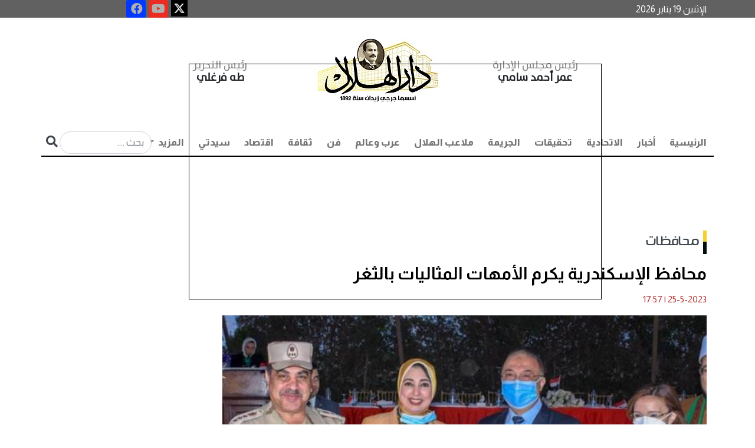

--- FILE ---
content_type: text/html; charset=utf-8
request_url: https://darelhilal.com/News/1768929.aspx
body_size: 20933
content:






<!DOCTYPE html>
<html lang="ar" dir="rtl">
<head id="ctl00_Head1"><meta charset="UTF-8" /><meta name="viewport" content="width=device-width, initial-scale=1.0" /><title>
	محافظ الإسكندرية يكرم الأمهات المثاليات بالثغر - دار الهلال
</title><meta name="facebook-domain-verification" content="7w97yuyx8q5lftymv7avmz8smbv0uq" />
    <base id="ctl00_head_MainBase" href="https://darelhilal.com/Darelhilal"></base>

    <script type="f9e02c2bbff009678eaff791-text/javascript">
        window.googletag = window.googletag || { cmd: [] };
        googletag.cmd.push(function () {
            googletag.defineOutOfPageSlot('/22921952025/Inner_popup', 'div-gpt-ad-1700749399241-0').addService(googletag.pubads());
            googletag.pubads().enableSingleRequest();
            googletag.pubads().collapseEmptyDivs();
            googletag.enableServices();
        });
    </script>

    <script type="f9e02c2bbff009678eaff791-text/javascript">
        window.googletag = window.googletag || { cmd: [] };
        googletag.cmd.push(function () {
            googletag.defineOutOfPageSlot('/22921952025/Inner_popup_Mobile', 'div-gpt-ad-1702819152793-0').addService(googletag.pubads());
            googletag.pubads().enableSingleRequest();
            googletag.pubads().collapseEmptyDivs();
            googletag.enableServices();
        });
    </script>




    <script type="f9e02c2bbff009678eaff791-text/javascript">
        window.googletag = window.googletag || { cmd: [] };
        googletag.cmd.push(function () {
            googletag.defineSlot('/22921952025/Inner_Pages_Titles_Down_Most_Reading', [[300, 250], [300, 1050], [300, 300], [300, 600]], 'div-gpt-ad-1715774039623-0').addService(googletag.pubads());
            googletag.pubads().enableSingleRequest();
            googletag.pubads().collapseEmptyDivs();
            googletag.enableServices();
        });
    </script>

  

    <script type="f9e02c2bbff009678eaff791-text/javascript">
        window.googletag = window.googletag || { cmd: [] };
        googletag.cmd.push(function () {
            googletag.defineSlot('/22921952025/MPUabovemostreading', [300, 300], 'div-gpt-ad-1715773823945-0').addService(googletag.pubads());
            googletag.pubads().enableSingleRequest();
            googletag.pubads().collapseEmptyDivs();
            googletag.enableServices();
        });
    </script>

    <script type="f9e02c2bbff009678eaff791-text/javascript">
        window._taboola = window._taboola || [];
        _taboola.push({ article: 'auto' });
        !function (e, f, u, i) {
            if (!document.getElementById(i)) {
                e.async = 1;
                e.src = u;
                e.id = i;
                f.parentNode.insertBefore(e, f);
            }
        }(document.createElement('script'),
            document.getElementsByTagName('script')[0],
            '//cdn.taboola.com/libtrc/darelhilal/loader.js',
            'tb_loader_script');
        if (window.performance && typeof window.performance.mark == 'function') { window.performance.mark('tbl_ic'); }
    </script>

<link rel="stylesheet" href="../App_Themes/Darelhilal/css/bootstrap.rtl.min.css" /><link rel="stylesheet" href="../App_Themes/Darelhilal/css/responsive_devices.css" /><link rel="stylesheet" href="../App_Themes/Darelhilal/css/custom.css?k=31" /><link rel="stylesheet" type="text/css" href="../App_Themes/Darelhilal/css/owl.carousel.css" /><link rel="stylesheet" type="text/css" href="../App_Themes/Darelhilal/css/owl.theme.css" /><link rel="stylesheet" type="text/css" href="../App_Themes/Darelhilal/css/slick-theme.css" /><link rel="stylesheet" type="text/css" href="../App_Themes/Darelhilal/css/slick.css" /><link rel="stylesheet" href="https://use.fontawesome.com/releases/v5.15.4/css/all.css" /><link rel="preconnect" href="https://fonts.googleapis.com" /><link rel="preconnect" href="https://fonts.gstatic.com" crossorigin="" /><link href="https://fonts.googleapis.com/css2?family=Almarai:wght@300;400;700;800&amp;family=Tajawal:wght@200;300;400;500;700;800;900&amp;display=swap" rel="stylesheet" /><link rel="icon" type="image/png" href="../App_Themes/Darelhilal/img/favicon/favicon.ico" />

    <script async src="https://www.googletagmanager.com/gtag/js?id=G-B3SM2YCYR8" type="f9e02c2bbff009678eaff791-text/javascript"></script>
    <script type="f9e02c2bbff009678eaff791-text/javascript">
        window.dataLayer = window.dataLayer || [];
        function gtag() { dataLayer.push(arguments); }
        gtag('js', new Date());

        gtag('config', 'G-B3SM2YCYR8');
    </script>

    <!--Start of Tawk.to Script-->
    <script type="f9e02c2bbff009678eaff791-text/javascript">
        var Tawk_API = Tawk_API || {}, Tawk_LoadStart = new Date();
        (function () {
            var s1 = document.createElement("script"), s0 = document.getElementsByTagName("script")[0];
            s1.async = true;
            s1.src = 'https://embed.tawk.to/6485d110cc26a871b021db42/1h2lbhasd';
            s1.charset = 'UTF-8';
            s1.setAttribute('crossorigin', '*');
            s0.parentNode.insertBefore(s1, s0);
        })();
    </script>
    <!--End of Tawk.to Script-->


       <script async src="https://pagead2.googlesyndication.com/pagead/js/adsbygoogle.js?client=ca-pub-5525514984073959" crossorigin="anonymous" type="f9e02c2bbff009678eaff791-text/javascript"></script>













    <script async src="https://securepubads.g.doubleclick.net/tag/js/gpt.js" type="f9e02c2bbff009678eaff791-text/javascript"></script>

    <script type="f9e02c2bbff009678eaff791-text/javascript">
        window.googletag = window.googletag || { cmd: [] };
        googletag.cmd.push(function () {
            googletag.defineSlot('/22921952025/HomePage', [728, 90], 'div-gpt-ad-1693046659914-0').addService(googletag.pubads());
            googletag.pubads().enableSingleRequest();
            googletag.pubads().collapseEmptyDivs();
            googletag.enableServices();
        });

    </script>



    <script type="f9e02c2bbff009678eaff791-text/javascript">
        window.googletag = window.googletag || { cmd: [] };
        googletag.cmd.push(function () {
            googletag.defineSlot('/22921952025/HP_Leaderboard', [970, 90], 'div-gpt-ad-1693048438574-0').addService(googletag.pubads());
            googletag.pubads().enableSingleRequest();
            googletag.pubads().collapseEmptyDivs();
            googletag.enableServices();
        });

    </script>




<meta name="Description" content="كرم محافظ الإسكندرية محمد الشريف، اليوم الخميس، الأمهات المثاليات على مستوى المحافظة، وذلك خلال احتفالية أقامتها مديرية التضامن، بحضور الدكتورة ماجدة جلالة مدير مديرية التضامن بالإسكندرية، وممثلي عدد من الجمعيات والمؤسسات الخيرية، والقيادات التنفيذية بالمحافظة" /><meta property="og:image" content="https://darelhilal.com/Media/News/2023/5/25/2023-638206339253876419-387.jpeg" /><meta property="og:title" content="محافظ الإسكندرية يكرم الأمهات المثاليات بالثغر" /><meta property="og:description" content=" " /><meta property="og:site_name" content="دار الهلال" /><link rel="canonical" href="https://darelhilal.com/News/1768929.aspx" /><meta property="og:url" content="https://darelhilal.com/News/1768929.aspx" /><meta name="twitter:card" content="summary_large_image" /><meta name="twitter:site" content="@alhilalalyoum" /><meta name="twitter:title" content="محافظ الإسكندرية يكرم الأمهات المثاليات بالثغر" /><meta name="twitter:description" content="كرم محافظ الإسكندرية محمد الشريف، اليوم الخميس، الأمهات المثاليات على مستوى المحافظة، وذلك خلال احتفالية أقامتها مديرية التضامن، بحضور الدكتورة ماجدة جلالة مدير مديرية التضامن بالإسكندرية، وممثلي عدد من الجمعيات والمؤسسات الخيرية، والقيادات التنفيذية بالمحافظة." /><meta name="twitter:image" content="https://darelhilal.com/Media/News/2023/5/25/2023-638206339253876419-387.jpeg" /></head>
<body>

        <div id="ctl00_AdsFloating_hidead">
    <style>
        #AutoNumber1 {
            margin: 0px !important;
        }

        /*Fix responsive Ahmed Atrees*/
        #floatit {
            left: 25%;
            width: 700px;
            position: fixed;
            top: 15%;
            height: 400px;
            background-color: transparent;
            z-index: 50000000;
        }

        @media (max-width:800px) {
            #floatit {
                left: 0;
                
                width: 100%;
                position: fixed;
                top: 20%;
                height: 300px;
                background-color: transparent;
                z-index: 50000000;
            }

            .desk {
                visibility:hidden;
            }
        }

        @media (max-width:320px) {
            #floatit {
                left: 0;
                
                width: 90%;
                position: fixed;
                top: 15%;
                height: 300px;
                background-color: transparent;
                z-index: 50000000;
            }

                #floatit iframe, #floatit table, #floatit td {
                    max-width: 100%;
                }

                    #floatit iframe img {
                        max-height: 300px;
                    }
                      .desk {
                visibility:hidden;
            }
        }
    </style>
    <script lang="JavaScript" type="f9e02c2bbff009678eaff791-text/javascript">

        var ie = document.all
        var dom = document.getElementById
        var ns4 = document.layers
        var bouncelimit = 32 //(divisible by 8)
        var direction = "up"

        function initbox() {
            if (!dom && !ie && !ns4)
                return
            crossobj = (dom) ? document.getElementById("floatit").style : ie ? document.all.floatit : document.floatit
            scroll_top = (ie) ? document.body.scrollTop : window.pageYOffset
            crossobj.top = scroll_top - 250
            crossobj.visibility = (dom || ie) ? "visible" : "show"
            dropstart = setInterval("floatit()", 50)

             setTimeout(function () { HideVert(); }, 7000);
        }

        function floatit() {
            scroll_top = (ie) ? document.body.scrollTop : window.pageYOffset
            if (parseInt(crossobj.top) < 100 + scroll_top)
                crossobj.top = parseInt(crossobj.top) + 40
            else {
                clearInterval(dropstart)
                bouncestart = setInterval("bouncein()", 50)
            }
        }

        function bouncein() {
            crossobj.top = parseInt(crossobj.top) - bouncelimit
            if (bouncelimit < 0)
                bouncelimit += 8
            bouncelimit = bouncelimit * -1
            if (bouncelimit == 0) {
                clearInterval(bouncestart)
            }
        }

        function HideVert() {
            if (window.bouncestart) clearInterval(bouncestart)
            crossobj.visibility = "hidden"
        }


        window.onload = initbox

    </script>
    <div>
        <div id="floatit">

            <div id="ctl00_AdsFloating_divBanner"> 
<div class='d-none d-sm-block'>
            <div style='width: 700px; height: 400px; border: 1px solid #000;' >
               <div id='div-gpt-ad-1700749399241-0'>
  <script type="f9e02c2bbff009678eaff791-text/javascript">
    googletag.cmd.push(function() { googletag.display('div-gpt-ad-1700749399241-0'); });
  </script>
</div>
</div>

            </div> </div>

            <div id="ctl00_AdsFloating_divBannerMob">  

<div class='d-lg-none'>
   <div style='width: 300px; height: 250px; border: 1px solid #000;    margin: auto;' >
      <div id='div-gpt-ad-1702819152793-0'>
  <script type="f9e02c2bbff009678eaff791-text/javascript">
    googletag.cmd.push(function() { googletag.display('div-gpt-ad-1702819152793-0'); });
  </script>
</div>

</div>
</div></div>

        </div>
    </div>
</div>


    <form name="aspnetForm" method="post" action="/News/1768929.aspx" id="aspnetForm">
<div>
<input type="hidden" name="__EVENTTARGET" id="__EVENTTARGET" value="" />
<input type="hidden" name="__EVENTARGUMENT" id="__EVENTARGUMENT" value="" />
<input type="hidden" name="__VIEWSTATE" id="__VIEWSTATE" value="/[base64]/[base64]/[base64]/ZhdmC2KfZhNin2KouYXNweCc+2YXZgtin2YTYp9iqPC9hPjwvbGk+ICA8bGkgY2xhc3M9J2Ryb3Bkb3duLWl0ZW0nPjxhIGhyZWY9J1BvcnRhbC8xMi/[base64]/[base64]/[base64]/[base64]/[base64]/[base64]/[base64]/Zitix2YrYqSDYp9mE2KrYttin2YXZhtiMINio2K3YttmI2LEg2KfZhNiv2YPYqtmI2LHYqSDZhdin2KzYr9ipINis2YTYp9mE2Kkg2YXYr9mK2LEg2YXYr9mK2LHZitipINin2YTYqti22KfZhdmGINio2KfZhNil2LPZg9mG2K/[base64]/[base64]/YjCDZiNmB2Yog2KfZhNir2KfZhNirIC/Yo9mF2YQg2LnYqNivINin2YTYrdmF2YrYryDYsdi02KfYr9iMINmI2YHZiiDYp9mE2YXYsdmD2LLYp9mE2LHYp9io2LkvINmH2K/[base64]/YpyDYudmE2Ykg2LnYqNivINin2YTZgtmI2YrYjCDZiNmB2Yog2KfZhNmF2LHZg9iyINin2YTYrdin2K/[base64]/[base64]/[base64]/Yp9mE2KXYs9mD2YbYr9ix2YrYqS5hc3B4P2VzZGFySWQ9MSc+2KfZhNil2LPZg9mG2K/YsdmK2Kk8L2E+PC9oNT48L2xpPjxsaT48aDU+PGEgaHJlZj0nU2VhcmNoL9mF2K3Yp9mB2Lgt2KfZhNil2LPZg9mG2K/YsdmK2KkuYXNweD9lc2RhcklkPTEnPtmF2K3Yp9mB2Lgg2KfZhNil2LPZg9mG2K/YsdmK2Kk8L2E+PC9oNT48L2xpPjxsaT48aDU+PGEgaHJlZj0nU2VhcmNoL9mF2K/Zitix2YrYqS3Yp9mE2KrYttin2YXZhi5hc3B4P2VzZGFySWQ9MSc+2YXYr9mK2LHZitipINin2YTYqti22KfZhdmGPC9hPjwvaDU+PC9saT48bGk+PGg1PjxhIGhyZWY9J1NlYXJjaC/[base64]/ZXNkYXJJZD0xJz7Yp9mE2YXYsdij2Kkg2KfZhNmF2LXYsdmK2KnYjDwvYT48L2g1PjwvbGk+ZAIXD2QWAgIBDxYCHwEF/[base64]/[base64]/[base64]/[base64]/[base64]/[base64]/[base64]/Zitin2LIg2YrZgdmI2LIg2KjYrNin2KbYstipINmH2K/[base64]/Zitin2LIg2YrZgdmI2LIg2KjYrNin2KbYstipINmH2K/[base64]/[base64]/[base64]/[base64]/[base64]/[base64]/[base64]/[base64]/[base64]/[base64]/[base64]/[base64]/[base64]/Ys9mK2K/YqtmKLmFzcHgnPtiz2YrYr9iq2Yo8L2E+DQogICAgICAgICAgICAgICAgICAgICAgICAgICAgICAgIDwvbGk+IDxsaSBjbGFzcz0nbmF2LWl0ZW0nPg0KICAgICAgICAgICAgICAgICAgICAgICAgICAgICAgICAgICAgPGEgIGhyZWY9J1BvcnRhbC8xMC/[base64]/[base64]/[base64]/[base64]" />
</div>

<script type="f9e02c2bbff009678eaff791-text/javascript">
//<![CDATA[
var theForm = document.forms['aspnetForm'];
if (!theForm) {
    theForm = document.aspnetForm;
}
function __doPostBack(eventTarget, eventArgument) {
    if (!theForm.onsubmit || (theForm.onsubmit() != false)) {
        theForm.__EVENTTARGET.value = eventTarget;
        theForm.__EVENTARGUMENT.value = eventArgument;
        theForm.submit();
    }
}
//]]>
</script>


<div>

	<input type="hidden" name="__VIEWSTATEGENERATOR" id="__VIEWSTATEGENERATOR" value="25EFC0D4" />
	<input type="hidden" name="__EVENTVALIDATION" id="__EVENTVALIDATION" value="/wEdAAPm8tOgCMWVJb9Pv7CO3XWDPCKEe6UViU07IqgVkAfhB69S5EB8MvMvEr2bCY19cFlEWzn6ecHDLbpqglXXR8jsppRn5KWbDU8NI6ZIqbBMKQ==" />
</div>



        <section id="info" style="background: #616161;">

            <div class="container">
                <div class="row">
                    <div class="col-lg-12 d-flex nopadding">
                        <h6 id="ctl00_spnDate" class="col-7 col-lg-8 col-xl-9 list-info text-left align-self-center nopadding" style="color: #fff; margin-bottom: 0!important">الإثنين 19 يناير 2026  </h6>
                        <div class="col-5 col-lg-3 col-xl-2 text-left nopadding special-link">

                            <ul class="nav icons-footer justify-content-center">
                                <li class="nav-item">
                                    <a target="_blank" href="https://x.com/Dar_Elhilal">
                                        <img style="width: 28px;" src="../../../App_Themes/Darelhilal/img/icon-ios.77d25eba.png">
                                    </a>

                                </li>
                                <li class="nav-item">
                                    <a href="https://www.youtube.com/channel/UCmcvFrrA9QdCKux_RJrvFrA" title="youtube" rel="nofollow" target="_blank">
                                        <div>
                                            <i style="background-color: #ec2b23; width: 20px; height: 20px; font-size: 20px;" class="fab fa-youtube fa-2x"></i>
                                        </div>
                                    </a>
                                </li>

                                <li class="nav-item">
                                    <a target="_blank" href="https://www.facebook.com/darelhilal1892">
                                        <i style="background-color: #0138ff; width: 20px; height: 20px; font-size: 20px;" class="fab fa-facebook fa-2x"></i>

                                    </a>

                                </li>
                            </ul>

                        </div>
                    </div>
                </div>
            </div>
        </section>


        <section id="top-menu">
            <div class="container">
                <div class="row">
                    <div class="col-12 justify-content-center d-flex ">
                        <div class="col-12 col-lg-8 d-flex p-3 text-center">
                            <div class="col-4 col-md-3 align-self-center">
                                <h2 class="name text-dark fw-bold"><span>رئيس مجلس الإدارة  </span>
                                    <br>
                                    عمر أحمد سامي 
                                </h2>
                            </div>
                            <div class="col-4 col-md-6 text-center">
                                <a href="/">
                                    <img src="../../../App_Themes/Darelhilal/img/logoNew.jpg" class="img-fluid" alt="...">
					
				
                                </a>
                            </div>
                            <div class="col-4 col-md-3 align-self-center">
                                <h2 class="name text-dark fw-bold"><span>رئيس التحرير    </span>
                                    <br>
                                    طه فرغلي   
                                </h2>
                            </div>
                        </div>
                        <!-- col-8 -->
                    </div>




                    <!-- col-12 -->
                    <div class="col-12 p-0 sticky-top">
                        <nav class="navbar navbar-expand-lg navbar-light bg-light border-menu pb-0 ">
                            <div class="container-fluid p-0">
                                <button class="navbar-toggler" type="button" data-bs-toggle="collapse" data-bs-target="#navbarSupportedContent" aria-controls="navbarSupportedContent" aria-expanded="false" aria-label="Toggle navigation">
                                    <span class="navbar-toggler-icon"></span>
                                </button>
                                <div class="collapse navbar-collapse" id="navbarSupportedContent">
                                    <ul id="ctl00_divMenu" class="navbar-nav me-auto mb-2 mb-lg-0">
                <li class='nav-item active'> <a  class='nav-link' href='https://darelhilal.com/Index.aspx'>الرئيسية</a></li><li class='nav-item'><a class='nav-link' href='Portal/1/أخبار.aspx'>أخبار</a></li><li class='nav-item'><a class='nav-link' href='Portal/421/الاتحادية.aspx'>الاتحادية</a></li><li class='nav-item'><a class='nav-link' href='Portal/7/تحقيقات.aspx'>تحقيقات</a></li><li class='nav-item'><a class='nav-link' href='Portal/2/الجريمة.aspx'>الجريمة</a></li><li class='nav-item'><a class='nav-link' href='Portal/6/ملاعب-الهلال.aspx'>ملاعب الهلال</a></li><li class='nav-item'><a class='nav-link' href='Portal/8/عرب-وعالم.aspx'>عرب وعالم</a></li><li class='nav-item'><a class='nav-link' href='Portal/11/فن.aspx'>فن</a></li><li class='nav-item'><a class='nav-link' href='Portal/422/ثقافة.aspx'>ثقافة</a></li><li class='nav-item'><a class='nav-link' href='Portal/3/اقتصاد.aspx'>اقتصاد</a></li><li class='nav-item'><a class='nav-link' href='Portal/4/سيدتي.aspx'>سيدتي</a></li><li>

   
    <li role='presentation' class='dropdown'><a  href='#' class='nav-link dropdown-toggle' data-bs-toggle='dropdown'> المزيد <span class='caret'></span> </a>
      <ul class='dropdown-menu' id='menu1' aria-labelledby='drop4'>
      
      <li class='dropdown-item'><a href='Portal/10/محافظات.aspx'>محافظات</a></li>  <li class='dropdown-item'><a href='Portal/426/مقالات.aspx'>مقالات</a></li>  <li class='dropdown-item'><a href='Portal/12/الهلال-لايت
.aspx'>الهلال لايت
</a></li>  <li class='dropdown-item'><a href='Portal/13/توك-شو.aspx'>توك شو</a></li>  <li class='dropdown-item'><a href='Portal/5/كنوزنا.aspx'>كنوزنا</a></li>  <li class='dropdown-item'><a href='Portal/408/طبيب-الهلال.aspx'>طبيب الهلال</a></li>  <li class='dropdown-item'><a href='Portal/430/بورتريه-الهلال.aspx'>بورتريه الهلال</a></li>  <li class='dropdown-item'><a href='Portal/431/خدمات.aspx'>خدمات</a></li> </li></ul></li></ul>

                                    <div class="searchN">

                                        <input name="ctl00$search_text" type="text" id="ctl00_search_text" placeholder="بحث ...." class="form-control inputS" />

                                        <a id="ctl00_search" class="inputBu" href="javascript:__doPostBack(&#39;ctl00$search&#39;,&#39;&#39;)"> <i class="fa fa-search" aria-hidden="true"></i></a>
                                    </div>
                                </div>
                            </div>
                        </nav>
                    </div>
                </div>
                <!-- row -->
            </div>

<!--start museum banner----->


<!---End Museum Banner---->
            <!-- container -->

            <div class="col-xl-12 col-lg-12 col-12 d-lg-block d-xl-block nopadding mb-2 d-none d-sm-block" style="text-align: center; margin-top: 10px;">
                <!-- /22921952025/HomePage -->
                <div id='div-gpt-ad-1693046659914-0' style='min-width: 728px; min-height: 90px;'>
                    <script type="f9e02c2bbff009678eaff791-text/javascript">
                        googletag.cmd.push(function () { googletag.display('div-gpt-ad-1693046659914-0'); });
                    </script>
                </div>
            </div>




        </section>
        <!-- section -->

        
    <div id="ctl00_ContentPlaceHolder1_richSnippet"><script type='application/ld+json'>{"@context":null,"@type":"Article","headline":"محافظ الإسكندرية يكرم الأمهات المثاليات بالثغر","alternativeHeadline":null,"image":"https://darelhilal.com/Media/News/2023/5/25/2023-638206339253876419-387.jpeg","author":{"@type":"Person","name":"دار الهلال"},"editor":null,"genre":null,"keywords":null,"publisher":{"@type":"Organization","name":"دار الهلال","logo":{"@type":"ImageObject","url":""}},"url":"https://darelhilal.com/News/1768929.aspx","mainEntityOfPage":{"@type":"WebPage","@id":"https://darelhilal.com/News/1768929.aspx"},"datePublished":"5/25/2023 5:57:00 PM","dateCreated":"5/25/2023 5:57:00 PM","description":null,"articleBody":"كرم محافظ الإسكندرية محمد الشريف، اليوم الخميس، الأمهات المثاليات على مستوى المحافظة، وذلك خلال احتفالية أقامتها مديرية التضامن، بحضور الدكتورة ماجدة جلالة مدير مديرية التضامن بالإسكندرية، وممثلي عدد من الجمعيات والمؤسسات الخيرية، والقيادات التنفيذية بالمحافظة."}</script></div>
    <section>
        <div class="container">
            <div class="row">
                <dov class="col-12 d-flex mt-4 ">
                    <div class="col-md-8 col-lg-9 pe-3">





                        <h2 id="ctl00_ContentPlaceHolder1_divPortal" class="hader p-0 mb-4"><a href='https://darelhilal.com/Portal/1/محافظات.aspx'>محافظات</a></h2>
                        <div id="ctl00_ContentPlaceHolder1_divTitle"><h1  class='fw-bold text-white fixtit'> 
                محافظ الإسكندرية يكرم الأمهات المثاليات بالثغر
                                </h1></div>

                        <div id="ctl00_ContentPlaceHolder1_writerData"></div>
                        <ul class="col-12 p-0 d-flex icon mt-3">
                            <li id="ctl00_ContentPlaceHolder1_divDate" class="text-danger">25-5-2023<span class='DateSep'> | </span>17:57</li>
                        </ul>
                        <div id="ctl00_ContentPlaceHolder1_divMainImage" class="col-12 position-relative"><img class='img-fluid w-100' src='https://darelhilal.com/Media/News/2023/5/25/2023-638206339253876419-387.jpeg' /><h4 class='colorcaption'>جانب من الفعالية</h4></div>

                        <div id="ctl00_ContentPlaceHolder1_social"> 
                          <div class='col-lg-12 col-md-12 small-12 columns a2a_kit a2a_kit_size_32 a2a_default_style text_inner' data-a2a-title='محافظ الإسكندرية يكرم الأمهات المثاليات بالثغر' style='padding:5px;margin-bottom:20px;float: left;'>
                                                <a class='a2a_dd' href='https://www.addtoany.com/share'></a>
                                                <a class='a2a_button_facebook'></a>
                                                <a class='a2a_button_x'></a>
                                                <a class='a2a_button_whatsapp'></a>
                                                <a class='a2a_button_google_plus'></a>
                                                <a class='a2a_button_telegram'></a>
                                                <a class='a2a_button_linkedin'></a>
                                                <a target='_blank' id='printLink' href='https://darelhilal.com/Print/1768929.aspx' ><img title='طباعة' alt='طباعة' src='https://darelhilal.com/App_Themes/front/img/print-icon.png' width='30' height='35'  /></a>
                                                </div>
                                                <script async src='https://static.addtoany.com/menu/page.js' type="f9e02c2bbff009678eaff791-text/javascript"></script></div>

                        <ul class="col-12 p-0 d-flex icon mt-3">
                            <li id="ctl00_ContentPlaceHolder1_spnSource" class="text-danger">دار الهلال</li>
                        </ul>
                        <div id="ctl00_ContentPlaceHolder1_divContent" class="col-12 mt-4 text_inner "><p class="c39">كرم محافظ الإسكندرية محمد الشريف، اليوم، الأمهات المثاليات على مستوى المحافظة، وذلك خلال احتفالية أقامتها مديرية التضامن، بحضور الدكتورة ماجدة جلالة مدير مديرية التضامن بالإسكندرية، وممثلي عدد من الجمعيات والمؤسسات الخيرية، والقيادات التنفيذية بالمحافظة.</p>
            <div id='taboola-mid-article-thumbnails'></div>
            <script type="f9e02c2bbff009678eaff791-text/javascript">
              window._taboola = window._taboola || [];
              _taboola.push({
                mode: 'thumbnails-mid',
                container: 'taboola-mid-article-thumbnails',
                placement: 'Mid Article Thumbnails',
                target_type: 'mix'
              });
            </script>

<p class="c39">وقال الشريف للأمهات المثاليات إن هذا التكريم ما هو إلا تكريم رمزي لأن الأم مهما كرمناها واحتفلنا بها سنظل عاجزين على أن نوفيها حقها وإن احتفلنا بها كل يوم.</p>

<p class="c39">وهنأ المحافظ الأمهات الفائزات، مؤكدًا حرصه على حضور الاحتفال بهن وتكريمهن، وفقًا لتوجيهات الرئيس عبدالفتاح السيسي، الذي أصل للاهتمام بالأم والمرأة المصرية، التي رأت في عهده طفرة غير مسبوقة، وتعيش عصرها الذهبي,</p>

<p class="c39">وأكد الشريف أن الأم كانت وستظل على مر التاريخ نبع الحياة، وسيظل دورها في الحياة بمثابة القاطرة التي تقود المجتمعات، مشيرًا إلى أن الأم علمتنا جميعًا معنى الحب والعطاء بدون انتظار مقابل، فهي قلب لا يتوقف عن النبض، وهي عقل لا يتوقف عن التفكير في توفير كل الأشياء التي يُحبها أبنائها، وتفكر في إسعادهم وحمايتهم من كل أذى، تفكر في بناء مستقبلهم، وترغب أن ينالوا أعلى المناصب، الأم كنز متنقل في الأسرة.&nbsp;</p>

<p class="c39">هذا وقد تم تكريم الأمهات المثاليات وهن: في المركز الأول /هدى محمد عبادي، والمركز الثاني /فتحية محمد أحمد، وفي الثالث /أمل عبد الحميد رشاد، وفي المركزالرابع/ هدى عبد العزيز بيومي، والرابع مكرر/ فهيمة محمد أحمد، وفي المركز الخامس/ هدى عبد الغني السيد، وفي السادس/ انتصار السيد أحمد، والمركز السابع/ أم هاشم حلمي عبد العزيز، وفي المركز السابع مكرر/ سامية توفيق على، والثامن/ عفاف عوض عبد الواحد، والتاسع/ صفية جبريل محمد، والتاسع مكرر/ زينب محمد إبراهيم، أما في المركز العاشر/ عزيزة مازج منشاوي، والعاشر مكرر/ هويدا على عبد القوي، وفي المركز الحادي عشر/ سماح مخلوف ماجد.&nbsp;</p>

<p class="c39">وأكد المحافظ أن التكريم مهما كان لم ولن يساوي ما قدمته الأم لأولادها، فهي مهما كبرنا تبقى الأمن والأمان، وتبقى هي الحياة والاستقرار، وبها يهون كل أمر صعب، وبدونها يصعب كل أمر سهل، وهي الراحة التي نجدها عندما تشتد علينا الحياة.</p>
</div>


                        <ul id="ctl00_ContentPlaceHolder1_ulKeywords" class="keywords"><h4 class='tagsTlt no_padding'>كلمات البحث</h4><li><h5><a href='Search/الثغر.aspx?esdarId=1'>الثغر</a></h5></li><li><h5><a href='Search/الأمهات-المثاليات.aspx?esdarId=1'>الأمهات المثاليات</a></h5></li><li><h5><a href='Search/الإسكندرية.aspx?esdarId=1'>الإسكندرية</a></h5></li><li><h5><a href='Search/محافظ-الإسكندرية.aspx?esdarId=1'>محافظ الإسكندرية</a></h5></li><li><h5><a href='Search/مديرية-التضامن.aspx?esdarId=1'>مديرية التضامن</a></h5></li><li><h5><a href='Search/الرئيس-عبدالفتاح-السيسي.aspx?esdarId=1'>الرئيس عبدالفتاح السيسي</a></h5></li><li><h5><a href='Search/المرأة-المصرية،.aspx?esdarId=1'>المرأة المصرية،</a></h5></li></ul>

                        <div class="col-lg-12 col-12 d-lg-block d-xl-block nopadding mb-2 d-none d-sm-block" style="margin-top: 20px; margin-bottom: 20px; text-align: center">
                            <!-- /22921952025/HP_Leaderboard -->
                            <div id='div-gpt-ad-1693048438574-0' style='min-width: 970px; min-height: 90px;'>
                                <script type="f9e02c2bbff009678eaff791-text/javascript">
                                    googletag.cmd.push(function () { googletag.display('div-gpt-ad-1693048438574-0'); });
                                </script>
                            </div>
                        </div>


                        <div id="ctl00_ContentPlaceHolder1_divRelated"></div>

                        

<div class="col-12 d-flex mt-5">
    <h2 class="col-12 mb-4 hader fs-3 p-0">أخبار الساعة </h2>
    <div class="container">
        <div id="ctl00_ContentPlaceHolder1_MainNews_divMoreNews" class="row">  <div class='col-md-6 col-lg-4 pe-md-3 pe-sm-0'>
        <a href='https://darelhilal.com/News/3162137.aspx'>
            <img src='Media/News/2026/1/18/2026-639043439177315537-731.jpg' class='img-fluid w-100 img-h-150' alt=' أسعار الأسماك اليوم الاثنين 19-1-2026 في سوق العبور.. المرجان بـ 180 جنيها'></a>
        <div class='col-12 p-3'>
            <a href='https://darelhilal.com/News/3162137.aspx'>
                <h2 class='fw-bold fs-6'>
                     أسعار الأسماك اليوم الاثنين 19-1-2026 في سوق العبور.. المرجان بـ 180 جنيها
                </h2>
            </a>
        </div>
    </div>  <div class='col-md-6 col-lg-4 pe-md-3 pe-sm-0'>
        <a href='https://darelhilal.com/News/3161974.aspx'>
            <img src='Media/News/2026/1/18/2026-639043326562597286-259.jpg' class='img-fluid w-100 img-h-150' alt='تعرف على مصير حسام حسن مع منتخب مصر'></a>
        <div class='col-12 p-3'>
            <a href='https://darelhilal.com/News/3161974.aspx'>
                <h2 class='fw-bold fs-6'>
                    تعرف على مصير حسام حسن مع منتخب مصر
                </h2>
            </a>
        </div>
    </div>  <div class='col-md-6 col-lg-4 pe-md-3 pe-sm-0'>
        <a href='https://darelhilal.com/News/3162142.aspx'>
            <img src='Media/News/2026/1/18/2026-639043441095679191-567.jpg' class='img-fluid w-100 img-h-150' alt=' أسعار اللحوم البلدي اليوم الاثنين 19-1-2026 في الأسواق.. الكبدة بـ 350 جنيها'></a>
        <div class='col-12 p-3'>
            <a href='https://darelhilal.com/News/3162142.aspx'>
                <h2 class='fw-bold fs-6'>
                     أسعار اللحوم البلدي اليوم الاثنين 19-1-2026 في الأسواق.. الكبدة بـ 350 جنيها
                </h2>
            </a>
        </div>
    </div>  <div class='col-md-6 col-lg-4 pe-md-3 pe-sm-0'>
        <a href='https://darelhilal.com/News/3162321.aspx'>
            <img src='Media/News/2026/1/18/2026-639043661957615730-761.jpg' class='img-fluid w-100 img-h-150' alt='مواقيت الصلاة في مصر اليوم الاثنين 19 يناير 2026'></a>
        <div class='col-12 p-3'>
            <a href='https://darelhilal.com/News/3162321.aspx'>
                <h2 class='fw-bold fs-6'>
                    مواقيت الصلاة في مصر اليوم الاثنين 19 يناير 2026
                </h2>
            </a>
        </div>
    </div>  <div class='col-md-6 col-lg-4 pe-md-3 pe-sm-0'>
        <a href='https://darelhilal.com/News/3162264.aspx'>
            <img src='Media/News/2026/1/18/2026-639043581741604835-160.jpg' class='img-fluid w-100 img-h-150' alt='مواعيد قطارات &#171;الإسكندرية ـ القاهرة&#187; اليوم الاثنين 19 يناير 2026'></a>
        <div class='col-12 p-3'>
            <a href='https://darelhilal.com/News/3162264.aspx'>
                <h2 class='fw-bold fs-6'>
                    مواعيد قطارات &#171;الإسكندرية ـ القاهرة&#187; اليوم الاثنين 19 يناير 2026
                </h2>
            </a>
        </div>
    </div>  <div class='col-md-6 col-lg-4 pe-md-3 pe-sm-0'>
        <a href='https://darelhilal.com/News/3162161.aspx'>
            <img src='Media/News/2026/1/18/2026-639043467073338838-333.jpeg' class='img-fluid w-100 img-h-150' alt='اليوم.. وزير التموين يفتتح المعرض الدولي لتكنولوجيا صناعة الحبوب ومضارب الأرز'></a>
        <div class='col-12 p-3'>
            <a href='https://darelhilal.com/News/3162161.aspx'>
                <h2 class='fw-bold fs-6'>
                    اليوم.. وزير التموين يفتتح المعرض الدولي لتكنولوجيا صناعة الحبوب ومضارب الأرز
                </h2>
            </a>
        </div>
    </div>  <div class='col-md-6 col-lg-4 pe-md-3 pe-sm-0'>
        <a href='https://darelhilal.com/News/3162394.aspx'>
            <img src='Media/News/2026/1/19/2026-639043869150871279-87.jpeg' class='img-fluid w-100 img-h-150' alt=' ارتفاع حصيلة تصادم قطارين في إسبانيا إلى 21 قتيلا'></a>
        <div class='col-12 p-3'>
            <a href='https://darelhilal.com/News/3162394.aspx'>
                <h2 class='fw-bold fs-6'>
                     ارتفاع حصيلة تصادم قطارين في إسبانيا إلى 21 قتيلا
                </h2>
            </a>
        </div>
    </div>  <div class='col-md-6 col-lg-4 pe-md-3 pe-sm-0'>
        <a href='https://darelhilal.com/News/3162320.aspx'>
            <img src='Media/News/2026/1/18/2026-639043646256732982-673.jpeg' class='img-fluid w-100 img-h-150' alt='حدث في مثل هذا اليوم 19 يناير.. استرداد يافا وبدء وقف إطلاق النار الثاني في قطاع غزة'></a>
        <div class='col-12 p-3'>
            <a href='https://darelhilal.com/News/3162320.aspx'>
                <h2 class='fw-bold fs-6'>
                    حدث في مثل هذا اليوم 19 يناير.. استرداد يافا وبدء وقف إطلاق النار الثاني في قطاع غزة
                </h2>
            </a>
        </div>
    </div>  <div class='col-md-6 col-lg-4 pe-md-3 pe-sm-0'>
        <a href='https://darelhilal.com/News/3162386.aspx'>
            <img src='Media/News/2026/1/19/2026-639043800091901697-190.jpg' class='img-fluid w-100 img-h-150' alt='كأس أمم أفريقيا.. إبراهيم دياز يفوز بجائزة هداف البطولة '></a>
        <div class='col-12 p-3'>
            <a href='https://darelhilal.com/News/3162386.aspx'>
                <h2 class='fw-bold fs-6'>
                    كأس أمم أفريقيا.. إبراهيم دياز يفوز بجائزة هداف البطولة 
                </h2>
            </a>
        </div>
    </div>  <div class='col-md-6 col-lg-4 pe-md-3 pe-sm-0'>
        <a href='https://darelhilal.com/News/3162385.aspx'>
            <img src='Media/News/2026/1/19/2026-639043791028703609-870.jpg' class='img-fluid w-100 img-h-150' alt='كأس أمم أفريقيا..ياسين بونو يفوز بجائزة احسن حارس في البطولة '></a>
        <div class='col-12 p-3'>
            <a href='https://darelhilal.com/News/3162385.aspx'>
                <h2 class='fw-bold fs-6'>
                    كأس أمم أفريقيا..ياسين بونو يفوز بجائزة احسن حارس في البطولة 
                </h2>
            </a>
        </div>
    </div>  <div class='col-md-6 col-lg-4 pe-md-3 pe-sm-0'>
        <a href='https://darelhilal.com/News/3162322.aspx'>
            <img src='Media/News/2026/1/18/2026-639043664129639280-963.jpeg' class='img-fluid w-100 img-h-150' alt='أمطار وشبورة.. حالة الطقس والظواهر الجوية في مصر اليوم الاثنين 19 يناير 2026 '></a>
        <div class='col-12 p-3'>
            <a href='https://darelhilal.com/News/3162322.aspx'>
                <h2 class='fw-bold fs-6'>
                    أمطار وشبورة.. حالة الطقس والظواهر الجوية في مصر اليوم الاثنين 19 يناير 2026 
                </h2>
            </a>
        </div>
    </div>  <div class='col-md-6 col-lg-4 pe-md-3 pe-sm-0'>
        <a href='https://darelhilal.com/News/3162376.aspx'>
            <img src='Media/News/2026/1/18/2026-639043772310100271-10.jpg' class='img-fluid w-100 img-h-150' alt='رسميًا.. السنغال تتوج بطلًا لكأس أمم أفريقيا بفوز قيصري على المغرب'></a>
        <div class='col-12 p-3'>
            <a href='https://darelhilal.com/News/3162376.aspx'>
                <h2 class='fw-bold fs-6'>
                    رسميًا.. السنغال تتوج بطلًا لكأس أمم أفريقيا بفوز قيصري على المغرب
                </h2>
            </a>
        </div>
    </div></div>
    </div>
</div>


                    </div>
                    <!-- col-9 -->
                    <div class="col-md-4 col-lg-3 ps-3">
                        <div class="col-12 text-center mb-4">
                            <div style="text-align: center; margin-bottom: 20px">

                                <div id='div-gpt-ad-1715782421640-0' style='min-width: 300px; min-height: 31px;'>
                                    <script type="f9e02c2bbff009678eaff791-text/javascript">
                                        googletag.cmd.push(function () { googletag.display('div-gpt-ad-1715782421640-0'); });
                                    </script>
                                </div>
                            </div>

                            <div style="text-align: center; margin-bottom: 20px">
                                <!-- /22921952025/MPUabovemostreading -->
                                <div id='div-gpt-ad-1715773823945-0' style='min-width: 300px; min-height: 300px;'>
                                    <script type="f9e02c2bbff009678eaff791-text/javascript">
                                        googletag.cmd.push(function () { googletag.display('div-gpt-ad-1715773823945-0'); });
                                    </script>
                                </div>
                            </div>


                        </div>
                       
                        

<h2 class="hader p-0">الاكثر قراءة
</h2>
<div id="ctl00_ContentPlaceHolder1_MostRead_MostReadDiv"><div class='col-12 border-bottom'>
    <a href ='https://darelhilal.com/News/3162322.aspx'>
        <h3 style='    height: unset!important;' class='py-3 fw-bold mb-0'>أمطار وشبورة.. حالة الطقس والظواهر الجوية في مصر اليوم الاثنين 19 يناير 2026 </h3>
    </a>
</div><div class='col-12 border-bottom'>
    <a href ='https://darelhilal.com/News/3162385.aspx'>
        <h3 style='    height: unset!important;' class='py-3 fw-bold mb-0'>كأس أمم أفريقيا..ياسين بونو يفوز بجائزة احسن حارس في البطولة </h3>
    </a>
</div><div class='col-12 border-bottom'>
    <a href ='https://darelhilal.com/News/3162386.aspx'>
        <h3 style='    height: unset!important;' class='py-3 fw-bold mb-0'>كأس أمم أفريقيا.. إبراهيم دياز يفوز بجائزة هداف البطولة </h3>
    </a>
</div><div class='col-12 border-bottom'>
    <a href ='https://darelhilal.com/News/3162387.aspx'>
        <h3 style='    height: unset!important;' class='py-3 fw-bold mb-0'>كأس أمم أفريقيا.. ماني يفوز بجائزة أفضل لاعب في البطولة </h3>
    </a>
</div><div class='col-12 border-bottom'>
    <a href ='https://darelhilal.com/News/3162388.aspx'>
        <h3 style='    height: unset!important;' class='py-3 fw-bold mb-0'>كأس أمم أفريقيا.. المغرب تفوز بجائزة الروح الرياضية</h3>
    </a>
</div><div class='col-12 border-bottom'>
    <a href ='https://darelhilal.com/News/3162373.aspx'>
        <h3 style='    height: unset!important;' class='py-3 fw-bold mb-0'>السعودية ترحب باتفاق وقف إطلاق النار بين الحكومة السورية و&quot;قسد&quot;</h3>
    </a>
</div><div class='col-12 border-bottom'>
    <a href ='https://darelhilal.com/News/3162320.aspx'>
        <h3 style='    height: unset!important;' class='py-3 fw-bold mb-0'>حدث في مثل هذا اليوم 19 يناير.. استرداد يافا وبدء وقف إطلاق النار الثاني في قطاع غزة</h3>
    </a>
</div><div class='col-12 border-bottom'>
    <a href ='https://darelhilal.com/News/3162389.aspx'>
        <h3 style='    height: unset!important;' class='py-3 fw-bold mb-0'>ملك المغرب يهنئ المنتخب بالنهائي ويصفة بالمثابر والجدية والروح الجماعية </h3>
    </a>
</div><div class='col-12 border-bottom'>
    <a href ='https://darelhilal.com/News/3160874.aspx'>
        <h3 style='    height: unset!important;' class='py-3 fw-bold mb-0'>للنساء.. حلول طبيعية تجعل فروة رأسك صحية ولامعة</h3>
    </a>
</div><div class='col-12 border-bottom'>
    <a href ='https://darelhilal.com/News/3161714.aspx'>
        <h3 style='    height: unset!important;' class='py-3 fw-bold mb-0'>في الشتاء.. نصائح لحماية يديكِ عند غسل الملابس بماء بارد</h3>
    </a>
</div><div class='col-12 border-bottom'>
    <a href ='https://darelhilal.com/News/3162394.aspx'>
        <h3 style='    height: unset!important;' class='py-3 fw-bold mb-0'> ارتفاع حصيلة تصادم قطارين في إسبانيا إلى 21 قتيلا</h3>
    </a>
</div><div class='col-12 border-bottom'>
    <a href ='https://darelhilal.com/News/3162346.aspx'>
        <h3 style='    height: unset!important;' class='py-3 fw-bold mb-0'> في ذكرى ميلاده.. بول سيزان رائد ما بعد الانطباعية وملهم الحداثة</h3>
    </a>
</div><div class='col-12 border-bottom'>
    <a href ='https://darelhilal.com/News/3162129.aspx'>
        <h3 style='    height: unset!important;' class='py-3 fw-bold mb-0'>الجامعة العربية: ورشة عمل اليوم في تونس عن &quot; تصنيف الإعاقة في الدول العربية &quot;</h3>
    </a>
</div><div class='col-12 border-bottom'>
    <a href ='https://darelhilal.com/News/3162161.aspx'>
        <h3 style='    height: unset!important;' class='py-3 fw-bold mb-0'>اليوم.. وزير التموين يفتتح المعرض الدولي لتكنولوجيا صناعة الحبوب ومضارب الأرز</h3>
    </a>
</div><div class='col-12 border-bottom'>
    <a href ='https://darelhilal.com/News/3161862.aspx'>
        <h3 style='    height: unset!important;' class='py-3 fw-bold mb-0'>بعد انتهاء التوقف الدولي.. تعرف على مواعيد مباريات الجولة 15 فى الدوري</h3>
    </a>
</div></div>


                        <div style="text-align: center; margin-bottom: 20px; margin-top: 20px;">

                            <!-- /22921952025/Inner_Pages_Titles_Down_Most_Reading -->
                            <div id='div-gpt-ad-1715774039623-0' style='min-width: 300px; min-height: 250px;'>
                                <script type="f9e02c2bbff009678eaff791-text/javascript">
                                    googletag.cmd.push(function () { googletag.display('div-gpt-ad-1715774039623-0'); });
                                </script>
                            </div>

                        </div>

                    </div>
                    <!-- col-3 -->

                </dov>
                <!-- col-12 -->
            </div>
            <!-- row -->
        </div>
        <!-- container -->
    </section>




       <script async src="//www.instagram.com/embed.js" type="f9e02c2bbff009678eaff791-text/javascript"></script>

   <script async src="https://platform.twitter.com/widgets.js" charset="utf-8" type="f9e02c2bbff009678eaff791-text/javascript"></script>

        <!-- section -->

        <footer id="footer">
            <div class="container">
                <div class="row">
                    <div class="col-12 d-flex justify-content-center">
                        <a href="/">
                            <img src="../../../App_Themes/Darelhilal/img/logoNew.jpg" class="img-fluid" alt="">
                        </a>
                        <h6 class="col-12 text-center mt-3">
                            <a hrfe="#" class="border-bottom pb-2">جميع الحقوق محفوظة لدار الهلال وتخضع لشروط وإتفاق
                الإستخدام © </a>
                        </h6>

                        <ul id="ctl00_divfooter" class="col-12 nav list-footer justify-content-center mt-3">
                         <li class='nav-item'>
                                    <a  href='Portal/1/أخبار.aspx'>أخبار</a>
                                </li> <li class='nav-item'>
                                    <a  href='Portal/421/الاتحادية.aspx'>الاتحادية</a>
                                </li> <li class='nav-item'>
                                    <a  href='Portal/7/تحقيقات.aspx'>تحقيقات</a>
                                </li> <li class='nav-item'>
                                    <a  href='Portal/2/الجريمة.aspx'>الجريمة</a>
                                </li> <li class='nav-item'>
                                    <a  href='Portal/6/ملاعب-الهلال.aspx'>ملاعب الهلال</a>
                                </li> <li class='nav-item'>
                                    <a  href='Portal/8/عرب-وعالم.aspx'>عرب وعالم</a>
                                </li> <li class='nav-item'>
                                    <a  href='Portal/11/فن.aspx'>فن</a>
                                </li> <li class='nav-item'>
                                    <a  href='Portal/422/ثقافة.aspx'>ثقافة</a>
                                </li> <li class='nav-item'>
                                    <a  href='Portal/3/اقتصاد.aspx'>اقتصاد</a>
                                </li> <li class='nav-item'>
                                    <a  href='Portal/4/سيدتي.aspx'>سيدتي</a>
                                </li> <li class='nav-item'>
                                    <a  href='Portal/10/محافظات.aspx'>محافظات</a>
                                </li> <li class='nav-item'>
                                    <a  href='Portal/426/مقالات.aspx'>مقالات</a>
                                </li> <li class='nav-item'>
                                    <a  href='Portal/12/الهلال-لايت
.aspx'>الهلال لايت
</a>
                                </li> <li class='nav-item'>
                                    <a  href='Portal/13/توك-شو.aspx'>توك شو</a>
                                </li> <li class='nav-item'>
                                    <a  href='Portal/5/كنوزنا.aspx'>كنوزنا</a>
                                </li> <li class='nav-item'>
                                    <a  href='Portal/408/طبيب-الهلال.aspx'>طبيب الهلال</a>
                                </li> <li class='nav-item'>
                                    <a  href='Portal/430/بورتريه-الهلال.aspx'>بورتريه الهلال</a>
                                </li> <li class='nav-item'>
                                    <a  href='Portal/431/خدمات.aspx'>خدمات</a>
                                </li></ul>

                        <ul class="nav icons-footer justify-content-center mt-3 special-linkFo">
                            <li class="nav-item">
                                <a target="_blank" href="https://x.com/Dar_Elhilal">
                                    <img style="width: 33px;" src="../../../App_Themes/Darelhilal/img/icon-ios.77d25eba.png">
                                </a>

                            </li>
                            <li class="nav-item">
                                <a href="https://www.youtube.com/channel/UCmcvFrrA9QdCKux_RJrvFrA" title="youtube" rel="nofollow" target="_blank">
                                    <div>
                                        <i style="background-color: #ec2b23;  width: 50px; height: 33px;margin-right: 5px;" class="fab fa-youtube fa-2x"></i>
                                    </div>
                                </a>
                            </li>

                            <li class="nav-item">
                                <a target="_blank" href="https://www.facebook.com/darelhilal1892">
                                    <i style="background-color: #0138ff; width: 50px; height: 33px;margin-right: 5px; " class="fab fa-facebook fa-2x"></i>

                                </a>

                            </li>
                        </ul>
                    </div>

                </div>
                <!-- row-->
            </div>
            <!-- container-->
        </footer>
        <!--section/-->

        <section id="end" style="padding-top: 15px;">
            <div class="container">
                <div class="row">
                    <div class="col-12 nopadding d-flex t-center-m">
                        <div class="col-lg-12 col-md-12 " style="margin-top: 10px; margin-bottom: 15px; text-align: center">
                            <a href="https://amac.ahram.org.eg" target="_blank">
                                <img src="../../../App_Themes/Darelhilal/img/amac.jpg" class="img-fluid"></a>
                        </div>
                    </div>
                </div>

            </div>

        </section>

        <script src="../../../App_Themes/Darelhilal/js/jquery-3.3.1.min.js" type="f9e02c2bbff009678eaff791-text/javascript"></script>
        <script src="../../../App_Themes/Darelhilal/js/popper.min.js" type="f9e02c2bbff009678eaff791-text/javascript"></script>
        <script src="../../../App_Themes/Darelhilal/js/bootstrap.bundle.min.js" type="f9e02c2bbff009678eaff791-text/javascript"></script>
        <script src="../../../App_Themes/Darelhilal/js/owl.carousel.min.js" type="f9e02c2bbff009678eaff791-text/javascript"></script>
        <script src="../../../App_Themes/Darelhilal/js/slick.min.js" type="f9e02c2bbff009678eaff791-text/javascript"></script>


        <script type="f9e02c2bbff009678eaff791-text/javascript">

            $(document).ready(function () {
                $('.slider-for').slick({
                    slidesToShow: 1,
                    arrows: false,
                    dots: false,
                    vertical: true,
                    autoplay: false,
                    verticalSwiping: true,
                });

                $('.slider-nav').slick({
                    slidesToShow: 4,
                    asNavFor: '.slider-for',
                    vertical: true,
                    focusOnSelect: true,
                    autoplay: false,
                    rows: 1,

                    slidesPerRow: 2,

                });

                $('.slider-nav .slick-slide').on('click', function (event) {
                    $('.slider-for').slick('slickGoTo', $(this).data('slickIndex'));
                });
            });



            $("#news-slider").owlCarousel({
                rtl: true,
                items: 4,
                pagination: true,
                loop: true,
                autoPlay: true,
                arrows: true,
                slideSpeed: 300,
                paginationSpeed: 500,
                dots: true,
                responsiveClass: true,
                responsive: {
                    0: {
                        items: 2

                    },
                    600: {
                        items: 2

                    },

                    1200: {
                        items: 4

                    },
                }
            });


            $('.slider-video').slick({
                dots: false,
                arrows: true,
                infinite: true,
                autoPlay: true,
                speed: 300,
                rtl: true,
                slidesToShow: 4,
                slidesToScroll: 1,
                responsive: [
                    {
                        breakpoint: 1200,
                        settings: {
                            slidesToShow: 3,
                            slidesToScroll: 1,
                            infinite: true,

                        }
                    },
                    {
                        breakpoint: 1024,
                        settings: {
                            slidesToShow: 3,
                            slidesToScroll: 1,
                            infinite: true,

                        }
                    },
                    {
                        breakpoint: 768,
                        settings: {
                            slidesToShow: 2,
                            slidesToScroll: 1,
                            infinite: true,
                            dots: true,
                            arrows: false,
                        }
                    },
                    {
                        breakpoint: 600,
                        settings: {
                            slidesToShow: 2,
                            slidesToScroll: 1
                        }
                    },
                    {
                        breakpoint: 480,
                        settings: {
                            slidesToShow: 1,
                            arrows: false,
                            dots: true,
                            slidesToScroll: 1
                        }
                    }
                    // You can unslick at a given breakpoint now by adding:
                    // settings: "unslick"
                    // instead of a settings object
                ]
            });


            $(window).scroll(function () {
                if ($(window).scrollTop() >= 200) {
                    $('nav').addClass('fixed-header');

                }
                else {
                    $('nav').removeClass('fixed-header');

                }
            });

        </script>

    </form>
<script src="/cdn-cgi/scripts/7d0fa10a/cloudflare-static/rocket-loader.min.js" data-cf-settings="f9e02c2bbff009678eaff791-|49" defer></script><script defer src="https://static.cloudflareinsights.com/beacon.min.js/vcd15cbe7772f49c399c6a5babf22c1241717689176015" integrity="sha512-ZpsOmlRQV6y907TI0dKBHq9Md29nnaEIPlkf84rnaERnq6zvWvPUqr2ft8M1aS28oN72PdrCzSjY4U6VaAw1EQ==" data-cf-beacon='{"version":"2024.11.0","token":"62039a600fa141769c2f1ef0509818a6","server_timing":{"name":{"cfCacheStatus":true,"cfEdge":true,"cfExtPri":true,"cfL4":true,"cfOrigin":true,"cfSpeedBrain":true},"location_startswith":null}}' crossorigin="anonymous"></script>
<script>(function(){function c(){var b=a.contentDocument||a.contentWindow.document;if(b){var d=b.createElement('script');d.innerHTML="window.__CF$cv$params={r:'9c046a155fbf6159',t:'MTc2ODgwNTU5OQ=='};var a=document.createElement('script');a.src='/cdn-cgi/challenge-platform/scripts/jsd/main.js';document.getElementsByTagName('head')[0].appendChild(a);";b.getElementsByTagName('head')[0].appendChild(d)}}if(document.body){var a=document.createElement('iframe');a.height=1;a.width=1;a.style.position='absolute';a.style.top=0;a.style.left=0;a.style.border='none';a.style.visibility='hidden';document.body.appendChild(a);if('loading'!==document.readyState)c();else if(window.addEventListener)document.addEventListener('DOMContentLoaded',c);else{var e=document.onreadystatechange||function(){};document.onreadystatechange=function(b){e(b);'loading'!==document.readyState&&(document.onreadystatechange=e,c())}}}})();</script></body>
</html>


--- FILE ---
content_type: text/html; charset=utf-8
request_url: https://www.google.com/recaptcha/api2/aframe
body_size: 267
content:
<!DOCTYPE HTML><html><head><meta http-equiv="content-type" content="text/html; charset=UTF-8"></head><body><script nonce="YTLte1C2iH8yyqUSejTF3Q">/** Anti-fraud and anti-abuse applications only. See google.com/recaptcha */ try{var clients={'sodar':'https://pagead2.googlesyndication.com/pagead/sodar?'};window.addEventListener("message",function(a){try{if(a.source===window.parent){var b=JSON.parse(a.data);var c=clients[b['id']];if(c){var d=document.createElement('img');d.src=c+b['params']+'&rc='+(localStorage.getItem("rc::a")?sessionStorage.getItem("rc::b"):"");window.document.body.appendChild(d);sessionStorage.setItem("rc::e",parseInt(sessionStorage.getItem("rc::e")||0)+1);localStorage.setItem("rc::h",'1768805605259');}}}catch(b){}});window.parent.postMessage("_grecaptcha_ready", "*");}catch(b){}</script></body></html>

--- FILE ---
content_type: application/javascript; charset=utf-8
request_url: https://fundingchoicesmessages.google.com/f/AGSKWxUcggJvjCTfTbeyYLuGjT9WstJU_THlgKX7l4poHEU2233EzsSseaugQiIp5uH1d4k_UvD4KSe3wWloCxwJgLcuDV_9LF7Lfhigj7ILRTIlORaPGtIpwVgBtuN0o-VW8m6BIhebPwppSNnl3n2ETBsiFO3nF3Rh8L6USwnPGNO-ve73hCtpQtiZqpIm/_/home30/ad./ad_728./ad/getbanandfile?/admonitor./ttz_ad.
body_size: -1293
content:
window['b5c9a192-cf59-4583-9848-6f22ca8d8591'] = true;